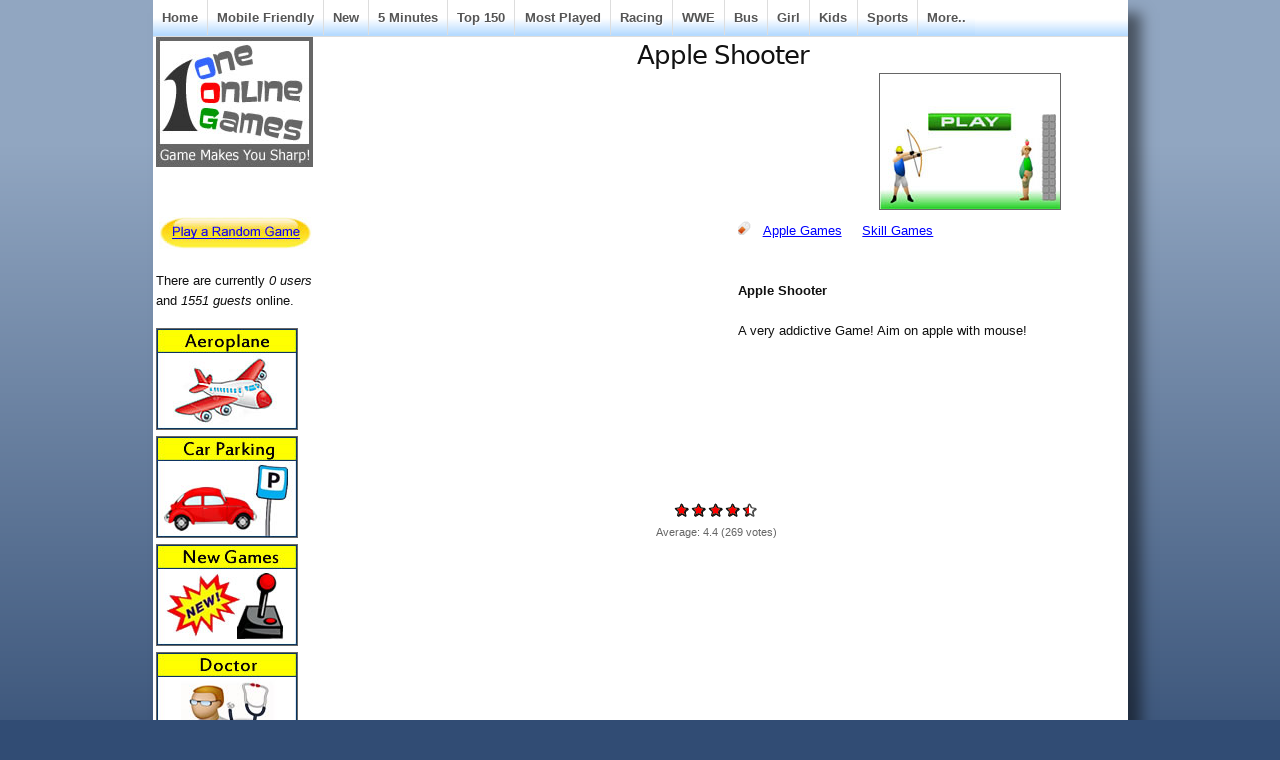

--- FILE ---
content_type: text/html; charset=utf-8
request_url: https://oneonlinegames.com/games/apple-shooter
body_size: 8160
content:
<!DOCTYPE html PUBLIC "-//W3C//DTD XHTML 1.0 Strict//EN"
  "http://www.w3.org/TR/xhtml1/DTD/xhtml1-strict.dtd">
  <html xmlns="http://www.w3.org/1999/xhtml" lang="en" xml:lang="en">
    <head>
<meta http-equiv="Content-Type" content="text/html; charset=utf-8" />
      <title>Apple Shooter - Play Online Games</title>
	  <meta http-equiv="Content-Type" content="text/html; charset=utf-8" />
<link rel="alternate" type="application/rss+xml" title="oneonlinegames.com RSS" href="/rss.xml" />
<link rel="shortcut icon" href="/sites/default/files/sky_favicon.ico" type="image/x-icon" />
<meta name="description" content="    Apple Shooter   A very addictive Game! Aim on apple with mouse!    " />
<meta name="abstract" content="Online Games, Play Online Games - Free Online Games" />
<meta name="keywords" content="apple shooter" />
<meta name="copyright" content="OneOnlineGames.com" />
<link rel="canonical" href="https://oneonlinegames.com/games/apple-shooter" />
<meta name="revisit-after" content="1 day" />
      <link type="text/css" rel="stylesheet" media="all" href="/sites/default/files/ctools/css/85b4b26d53d0c8798a22072f8eefd19c.css?i" />
<link type="text/css" rel="stylesheet" media="all" href="/sites/default/files/ctools/css/04fcc8f05f967d179db85b9982c7dc9b.css?i" />
<link type="text/css" rel="stylesheet" media="all" href="/sites/default/files/ctools/css/e672a2669d736628d52e9aeb0fc713e7.css?i" />
<link type="text/css" rel="stylesheet" media="all" href="/sites/default/files/css/css_9da79ab0741b78746e21ceeb84394329.css" />
      
<!--[if lt IE 7.0]><link rel="stylesheet" href="/themes/sky/css/ie-6.css" type="text/css" media="all" charset="utf-8" /><![endif]-->
<!--[if IE 7.0]><link rel="stylesheet" href="/themes/sky/css/ie-7.css" type="text/css" media="all" charset="utf-8" /><![endif]-->
      <script type="51b59034265251f0156241b1-text/javascript" src="/sites/default/files/js/js_eb00c02c6bd4521c635689a0b0bdc94d.js"></script>
<script type="51b59034265251f0156241b1-text/javascript">
<!--//--><![CDATA[//><!--
jQuery.extend(Drupal.settings, { "basePath": "/", "fivestar": { "titleUser": "Your rating: ", "titleAverage": "Average: ", "feedbackSavingVote": "Saving your vote...", "feedbackVoteSaved": "Your vote has been saved.", "feedbackDeletingVote": "Deleting your vote...", "feedbackVoteDeleted": "Your vote has been deleted." }, "cron": { "basePath": "/poormanscron", "runNext": 1769259395 }, "CToolsUrlIsAjaxTrusted": { "/games/apple-shooter": [ true, true ] } });
//--><!]]>
</script>
	  
<!-- Google tag (gtag.js) -->
<script async src="https://www.googletagmanager.com/gtag/js?id=G-9ZRF1L9YHJ" type="51b59034265251f0156241b1-text/javascript"></script>
<script type="51b59034265251f0156241b1-text/javascript">
  window.dataLayer = window.dataLayer || [];
  function gtag(){dataLayer.push(arguments);}
  gtag('js', new Date());

  gtag('config', 'G-9ZRF1L9YHJ');
</script>

<script async src="https://pagead2.googlesyndication.com/pagead/js/adsbygoogle.js?client=ca-pub-6685996456292814" crossorigin="anonymous" type="51b59034265251f0156241b1-text/javascript"></script>
	 
<script src="https://unpkg.com/@ruffle-rs/ruffle" type="51b59034265251f0156241b1-text/javascript"></script>
    </head>
  <body class="page-node page-flashnode page-node-view anonymous-user left" id="page-node-1007">
  <!-- AddThis Fixed-Positioned Toolbox -->
    <div id="wrapper">
  <div id="header-inner">
           
          <div id="navigation"><del class="wrap-left"><ul><li class="leaf first"><a href="/" title="Play Free Games">Home</a></li>
<li class="leaf"><a href="/html5-games" title="">Mobile Friendly</a></li>
<li class="leaf"><a href="/new-online-games" title="">New</a></li>
<li class="leaf"><a href="/5minutesplay" title="">5 Minutes</a></li>
<li class="leaf"><a href="/top-150-online-games" title="">Top 150</a></li>
<li class="leaf"><a href="/online-games" title="Play Most Played Online Games">Most Played</a></li>
<li class="leaf"><a href="/racing-games" title="">Racing</a></li>
<li class="leaf"><a href="/wwe-games" title="">WWE</a></li>
<li class="leaf"><a href="/bus-games" title="">Bus</a></li>
<li class="leaf"><a href="/girl-games" title="">Girl</a></li>
<li class="leaf"><a href="/kids-games" title="">Kids</a></li>
<li class="leaf"><a href="/sports-games" title="">Sports</a></li>
<li class="leaf last"><a href="/allonlinegames" title="">More..</a></li>
</ul></del></div>
        <div id="container" class="layout-region">
              <div id="sidebar-left" class="sidebar">
          <div class="inner">
            <div id="block-panels-mini-skyt-header" class="block block-panels-mini block-odd region-odd clearfix ">
    <div class="content">
    <div class="panel-flexible panels-flexible-93 clear-block" id="mini-panel-skyt_header">
<div class="panel-flexible-inside panels-flexible-93-inside">
<div class="panels-flexible-region panels-flexible-region-93-a panels-flexible-region-first panels-flexible-region-last">
  <div class="inside panels-flexible-region-inside panels-flexible-region-93-a-inside panels-flexible-region-inside-first panels-flexible-region-inside-last">
<div class="panel-pane pane-custom pane-1" >
  
  
  
  <div class="pane-content">
    <p><a href="http://www.oneonlinegames.com/"><img border="0" height="128" src="http://www.oneonlinegames.com/images/titleoog.jpg" width="155" /></a></p>
  </div>

  
  </div>
  </div>
</div>
</div>
</div>
  </div>
</div>
<!-- /block.tpl.php --><div id="block-panels-mini-rangame" class="block block-panels-mini block-even region-even clearfix ">
    <div class="content">
    <div class="panel-display panel-1col clear-block" id="mini-panel-rangame">
  <div class="panel-panel panel-col">
    <div><div class="panel-pane pane-custom pane-2" >
  
  
  
  <div class="pane-content">
    <iframe src="//www.facebook.com/plugins/like.php?href=https%3A%2F%2Fwww.facebook.com%2Foneonlinegames&amp;width=100&amp;layout=button_count&amp;action=like&amp;show_faces=false&amp;share=false&amp;height=21" scrolling="no" frameborder="0" style="border:none; overflow:hidden; width:100px; height:22px;" allowTransparency="true"></iframe>  </div>

  
  </div>
<div class="panel-region-separator"></div><div class="panel-pane pane-custom pane-3" >
  
  
  
  <div class="pane-content">
    <p><a href="http://www.oneonlinegames.com/stumble"><img border="0" height="32" src="http://www.oneonlinegames.com/images/rangame.jpg" width="153" /></a></p>
  </div>

  
  </div>
</div>
  </div>
</div>
  </div>
</div>
<!-- /block.tpl.php --><div id="block-user-3" class="block block-user block-odd region-odd clearfix ">
    <div class="content">
    There are currently <em>0 users</em> and <em>1551 guests</em> online.  </div>
</div>
<!-- /block.tpl.php --><div id="block-panels-mini-allonlinegames4leftmenu" class="block block-panels-mini block-even region-even clearfix ">
    <div class="content">
    <div class="panel-display panel-1col clear-block" id="mini-panel-allonlinegames4leftmenu">
  <div class="panel-panel panel-col">
    <div><div class="panel-pane pane-views pane-444-left-menu-view" >
  
  
  
  <div class="pane-content">
    <div class="view view-444-Left-Menu-View view-id-444-Left-Menu-View view-display-id-default view-dom-id-1  ">
              <div class="view-content">
        <div class="views-row views-row-1 views-row-odd views-row-first">
      
  <div class="views-field-field-catimage-fid">
                <span class="field-content"><a href="/aeroplane-games"><a href="/aeroplane-games" class="imagefield imagefield-nodelink imagefield-field_catimage"><img class="imagefield imagefield-field_catimage" width="140" height="100" alt="" src="https://oneonlinegames.com/sites/default/files/catimages/aeroplane-games_0.jpg?1412151751" /></a></a></span>
  </div>
  </div>
  <div class="views-row views-row-2 views-row-even">
      
  <div class="views-field-field-catimage-fid">
                <span class="field-content"><a href="/car-parking-games"><a href="/car-parking-games" class="imagefield imagefield-nodelink imagefield-field_catimage"><img class="imagefield imagefield-field_catimage" width="140" height="100" alt="" src="https://oneonlinegames.com/sites/default/files/catimages/car-parking-games.jpg?1415081173" /></a></a></span>
  </div>
  </div>
  <div class="views-row views-row-3 views-row-odd">
      
  <div class="views-field-field-catimage-fid">
                <span class="field-content"><a href="/new-online-games"><a href="/new-online-games" class="imagefield imagefield-nodelink imagefield-field_catimage"><img class="imagefield imagefield-field_catimage" width="140" height="100" alt="" src="https://oneonlinegames.com/sites/default/files/catimages/new-games.jpg?1410341478" /></a></a></span>
  </div>
  </div>
  <div class="views-row views-row-4 views-row-even">
      
  <div class="views-field-field-catimage-fid">
                <span class="field-content"><a href="/doctor-games"><a href="/doctor-games" class="imagefield imagefield-nodelink imagefield-field_catimage"><img class="imagefield imagefield-field_catimage" width="140" height="100" alt="" src="https://oneonlinegames.com/sites/default/files/catimages/doctor-games-all.jpg?1410357882" /></a></a></span>
  </div>
  </div>
  <div class="views-row views-row-5 views-row-odd">
      
  <div class="views-field-field-catimage-fid">
                <span class="field-content"><a href="/racing-games"><a href="/racing-games" class="imagefield imagefield-nodelink imagefield-field_catimage"><img class="imagefield imagefield-field_catimage" width="140" height="100" alt="" src="https://oneonlinegames.com/sites/default/files/catimages/racing-games_0.jpg?1412151920" /></a></a></span>
  </div>
  </div>
  <div class="views-row views-row-6 views-row-even">
      
  <div class="views-field-field-catimage-fid">
                <span class="field-content"><a href="/road-rash-games"><a href="/road-rash-games" class="imagefield imagefield-nodelink imagefield-field_catimage"><img class="imagefield imagefield-field_catimage" width="140" height="100" alt="" src="https://oneonlinegames.com/sites/default/files/catimages/road-rash-games.jpg?1417873677" /></a></a></span>
  </div>
  </div>
  <div class="views-row views-row-7 views-row-odd">
      
  <div class="views-field-field-catimage-fid">
                <span class="field-content"><a href="/ludo-games"><a href="/ludo-games" class="imagefield imagefield-nodelink imagefield-field_catimage"><img class="imagefield imagefield-field_catimage" width="140" height="100" alt="" src="https://oneonlinegames.com/sites/default/files/catimages/ludo-games_0.jpg?1469198880" /></a></a></span>
  </div>
  </div>
  <div class="views-row views-row-8 views-row-even">
      
  <div class="views-field-field-catimage-fid">
                <span class="field-content"><a href="/wwe-games"><a href="/wwe-games" class="imagefield imagefield-nodelink imagefield-field_catimage"><img class="imagefield imagefield-field_catimage" width="140" height="100" alt="" src="https://oneonlinegames.com/sites/default/files/catimages/wwe-games_0.jpg?1454670673" /></a></a></span>
  </div>
  </div>
  <div class="views-row views-row-9 views-row-odd">
      
  <div class="views-field-field-catimage-fid">
                <span class="field-content"><a href="/bus-games"><a href="/bus-games" class="imagefield imagefield-nodelink imagefield-field_catimage"><img class="imagefield imagefield-field_catimage" width="140" height="100" alt="" src="https://oneonlinegames.com/sites/default/files/catimages/bus-games.jpg?1410350107" /></a></a></span>
  </div>
  </div>
  <div class="views-row views-row-10 views-row-even">
      
  <div class="views-field-field-catimage-fid">
                <span class="field-content"><a href="/bullet-hell-games"><a href="/bullet-hell-games" class="imagefield imagefield-nodelink imagefield-field_catimage"><img class="imagefield imagefield-field_catimage" width="140" height="100" alt="" src="https://oneonlinegames.com/sites/default/files/catimages/bullet-hell-games.jpg?1421836231" /></a></a></span>
  </div>
  </div>
  <div class="views-row views-row-11 views-row-odd">
      
  <div class="views-field-field-catimage-fid">
                <span class="field-content"><a href="/knight-games"><a href="/knight-games" class="imagefield imagefield-nodelink imagefield-field_catimage"><img class="imagefield imagefield-field_catimage" width="140" height="100" alt="" src="https://oneonlinegames.com/sites/default/files/catimages/knight-games.jpg?1415870975" /></a></a></span>
  </div>
  </div>
  <div class="views-row views-row-12 views-row-even views-row-last">
      
  <div class="views-field-field-catimage-fid">
                <span class="field-content"><a href="/addition-games"><a href="/addition-games" class="imagefield imagefield-nodelink imagefield-field_catimage"><img class="imagefield imagefield-field_catimage" width="140" height="100" alt="" src="https://oneonlinegames.com/sites/default/files/catimages/addition-games.jpg?1410507881" /></a></a></span>
  </div>
  </div>
    </div>
            </div>   </div>

  
  </div>
</div>
  </div>
</div>
  </div>
</div>
<!-- /block.tpl.php -->          </div>
        </div>
      <!-- END HEADER -->
            <div id="main">
        <div class="main-inner">
                                                              <h1 class="title">Apple Shooter</h1>
                                        <div id="content" class="clearfix">
            <style>
.submitted{
text-align:left;
}

.FNWrap{}
.FNTop{clear:both;width:100%;float:none;}
.FNLeft{width:400px;float:left;margin-left:20px;text-align:left;}
.FNRight{float: left;text-align: left;width: 330px;}
.FNTopx{clear:both;width:100%;float:none;}
.FNLeftx{width:400px;float:left;margin-left:20px;text-align:left;}
.FNRightx{float: left;text-align: left;width: 330px;}

.FNTopGold{clear:both;width:100%;float:none;}
.FNRightFbLike{margin-left:50px;float:center;}
</style>


<div  id="node-1007" class="node clearfix node-flashnode node-full published promoted not-sticky without-photo ">
    <div class="meta">
     
      	  <div class="all-attached-images"><div class="image-attach-body image-attach-node-1006" style="width: 180px;"><img src="https://oneonlinegames.com/sites/default/files/images/apple_shooter_180.jpg" alt="Apple Shooter" title="Apple Shooter" class="image image-_original " width="180" height="135" /></div>
</div>    </div>
<div class = "FNTopx">
	<div class = "FNLeftx">
<script async src="//pagead2.googlesyndication.com/pagead/js/adsbygoogle.js" type="51b59034265251f0156241b1-text/javascript"></script>
<!-- OOG 336x280 13Oct15 -->
<ins class="adsbygoogle"
     style="display:inline-block;width:336px;height:280px"
     data-ad-client="ca-pub-6685996456292814"
     data-ad-slot="2299942466"></ins>
<script type="51b59034265251f0156241b1-text/javascript">
(adsbygoogle = window.adsbygoogle || []).push({});
</script>
	</div>
	<div class = "FNRightx">
<div class="terms">
  <span class="icon">&nbsp;</span>
  <ul><li class="taxonomy_term_895 first"><a href="/apple-games" rel="tag" title="">Apple Games</a></li>
<li class="taxonomy_term_67 last"><a href="/skill-games" rel="tag" title="">Skill Games</a></li>
</ul></div>
<div class = "FNBody">
<p>&nbsp;</p>
<p>&nbsp;</p>
<div>
	<strong>Apple Shooter</strong></div>
<div>
	&nbsp;</div>
<div>
	A very addictive Game! Aim on apple with mouse!</div>
<div>
	&nbsp;</div>
<p>&nbsp;</p>
</div>
	</div>
</div>
<form action="/games/apple-shooter"  accept-charset="UTF-8" method="post" id="fivestar-form-node-1007-1" class="fivestar-widget">
<div><div class="fivestar-form-vote-1007 clear-block"><input type="hidden" name="content_type" id="edit-content-type-1" value="node"  />
<input type="hidden" name="content_id" id="edit-content-id-1" value="1007"  />
<div class="fivestar-form-item  fivestar-average-text fivestar-average-stars fivestar-labels-hover"><div class="form-item form-item-fivestar" id="edit-vote-2-wrapper">
 <input type="hidden" name="vote_count" id="edit-vote-count-1" value="269"  />
<input type="hidden" name="vote_average" id="edit-vote-average-1" value="88.5502"  />
<input type="hidden" name="auto_submit_path" id="edit-auto-submit-path-1" value="/fivestar/vote/node/1007/vote"  class="fivestar-path" />
<select name="vote" class="form-select" id="edit-vote-3" ><option value="-">Select rating</option><option value="20">Poor</option><option value="40">Okay</option><option value="60">Good</option><option value="80">Great</option><option value="100" selected="selected">Awesome</option></select><input type="hidden" name="auto_submit_token" id="edit-auto-submit-token-1" value="288d0f017916b58c7ed24cbacc1f3bfb"  class="fivestar-token" />

 <div class="description"><div class="fivestar-summary fivestar-summary-average-count fivestar-feedback-enabled"><span class="average-rating">Average: <span>4.4</span></span> <span class="total-votes">(<span>269</span> votes)</span></div></div>
</div>
</div><input type="hidden" name="destination" id="edit-destination-1" value="node/1007"  />
<input type="submit" name="op" id="edit-fivestar-submit-1" value="Rate"  class="form-submit fivestar-submit" />
<input type="hidden" name="form_build_id" id="form-hBHvUu7HrGjUhMw_828vARcJKEExold8O2uBx4-RKMM" value="form-hBHvUu7HrGjUhMw_828vARcJKEExold8O2uBx4-RKMM"  />
<input type="hidden" name="form_id" id="edit-fivestar-form-node-1007-1" value="fivestar_form_node_1007"  />
</div>
</div></form>
<div class = "FNTopGold">
	<div class = "FNRightFbLike">	
<iframe src="//www.facebook.com/plugins/like.php?href=https%3A%2F%2Fwww.facebook.com%2Foneonlinegames&amp;width=350&amp;layout=standard&amp;action=like&amp;show_faces=false&amp;share=false&amp;height=35" scrolling="no" frameborder="0" style="border:none; overflow:hidden; width:350px; height:35px;" allowTransparency="true"></iframe>
	</div>
</div>	
<br>
<br>
<br>



<p><param name="movie" value="http://www.oneonlinegames.com/sites/default/files/swforunity1/appleshooter.swf" /><param name="quality" value="high" /><param name="allowScriptAccess" value="never" /><param name="allowNetworking" value="internal" /><embed allownetworking="internal" allowscriptaccess="never" height="425" pluginspage="http://www.macromedia.com/shockwave/download/index.cgi?P1_Prod_Version=ShockwaveFlash" quality="high" src="http://www.oneonlinegames.com/sites/default/files/swforunity1/appleshooter.swf" type="application/x-shockwave-flash" width="720"></embed></p>
<div class="flashnode"><object classid="clsid:D27CDB6E-AE6D-11cf-96B8-444553540000" codebase="http://download.macromedia.com/pub/shockwave/cabs/flash/swflash.cab#version=9,0,0,0" width="1" height="1" id="myMovieName"><param name="allowScriptAccess" value="never" /><param name="allowNetworking" value="internal" /><param name="allowFullScreen" value="true" /><param name="movie" value="/sites/default/files/flash5/iframegame_66.swf" /><param name="quality" value="high" /><param name="flashvars" value="" /><param name="base" value="/sites/default/files/" /><embed src="/sites/default/files/flash5/iframegame_66.swf" allowScriptAccess="never" allowNetworking="internal" allowFullScreen="true" quality="high" width="1" height="1" flashvars="" name="myMovieName" align="" type="application/x-shockwave-flash" base="/sites/default/files/" pluginspage="http://www.macromedia.com/go/getflashplayer" /></object></div>














<br>
<br>
<br>
<br>
<br>
<br>
<br>
<div class = "FNTop">
	<div class = "FNLeft">
<script async src="//pagead2.googlesyndication.com/pagead/js/adsbygoogle.js" type="51b59034265251f0156241b1-text/javascript"></script>
<!-- OOG 336x280 2 13Oct15 -->
<ins class="adsbygoogle"
     style="display:inline-block;width:336px;height:280px"
     data-ad-client="ca-pub-6685996456292814"
     data-ad-slot="6810867262"></ins>
<script type="51b59034265251f0156241b1-text/javascript">
(adsbygoogle = window.adsbygoogle || []).push({});
</script>
	</div>
	<div class = "FNRight">	
<script async src="//pagead2.googlesyndication.com/pagead/js/adsbygoogle.js" type="51b59034265251f0156241b1-text/javascript"></script>
<!-- OOG 336x280 3 13Oct15 -->
<ins class="adsbygoogle"
     style="display:inline-block;width:336px;height:280px"
     data-ad-client="ca-pub-6685996456292814"
     data-ad-slot="1822264462"></ins>
<script type="51b59034265251f0156241b1-text/javascript">
(adsbygoogle = window.adsbygoogle || []).push({});
</script>
	</div>
</div>
	<!--
    <div class="content">
          </div> -->
  </div>          </div>
          <!-- END CONTENT -->
                                <div id="content-bottom"><div id="block-panels-mini-related-on-gamepage" class="block block-panels-mini block-odd region-odd clearfix ">
    <div class="content">
    <div class="panel-flexible panels-flexible-181 clear-block" id="mini-panel-related_on_gamepage">
<div class="panel-flexible-inside panels-flexible-181-inside">
<div class="panels-flexible-region panels-flexible-region-181-a panels-flexible-region-first panels-flexible-region-last ">
  <div class="inside panels-flexible-region-inside panels-flexible-region-181-a-inside panels-flexible-region-inside-first panels-flexible-region-inside-last">
<div class="panel-pane pane-views pane-all-games-menu-term-4-related" >
  
      <h2 class="pane-title">More Online Games</h2>
  
  
  <div class="pane-content">
    <div class="view view-All-Games-Menu-Term-4-Related view-id-All-Games-Menu-Term-4-Related view-display-id-default view-dom-id-2  ">
              <div class="view-content">
      <table class="views-view-grid col-4">
  <tbody>
                <tr class="row-1 row-first">
                  <td class="col-1 col-first">
              
  <span class="views-field-name">
                <span class="field-content"><a href="/outdoor-games" title="Outdoor Games">Outdoor Games</a></span>
  </span>
          </td>
                  <td class="col-2">
              
  <span class="views-field-name">
                <span class="field-content"><a href="/collecting-games" title="Collecting Games">Collecting Games</a></span>
  </span>
          </td>
                  <td class="col-3">
              
  <span class="views-field-name">
                <span class="field-content"><a href="/tractor-games" title="Tractor Games">Tractor Games</a></span>
  </span>
          </td>
                  <td class="col-4 col-last">
              
  <span class="views-field-name">
                <span class="field-content"><a href="/y8-games" title="Y8 Games">Y8 Games</a></span>
  </span>
          </td>
              </tr>
                <tr class="row-2">
                  <td class="col-1 col-first">
              
  <span class="views-field-name">
                <span class="field-content"><a href="/coin-games" title="Coin Games">Coin Games</a></span>
  </span>
          </td>
                  <td class="col-2">
              
  <span class="views-field-name">
                <span class="field-content"><a href="/mermaid-games" title="Mermaid Games">Mermaid Games</a></span>
  </span>
          </td>
                  <td class="col-3">
              
  <span class="views-field-name">
                <span class="field-content"><a href="/hot-dog-bush-games" title="Hot Dog Bush Games">Hot Dog Bush Games</a></span>
  </span>
          </td>
                  <td class="col-4 col-last">
              
  <span class="views-field-name">
                <span class="field-content"><a href="/cute-games" title="Cute Games">Cute Games</a></span>
  </span>
          </td>
              </tr>
                <tr class="row-3">
                  <td class="col-1 col-first">
              
  <span class="views-field-name">
                <span class="field-content"><a href="/scary-games" title="Scary Games">Scary Games</a></span>
  </span>
          </td>
                  <td class="col-2">
              
  <span class="views-field-name">
                <span class="field-content"><a href="/princess-games" title="Princess Games">Princess Games</a></span>
  </span>
          </td>
                  <td class="col-3">
              
  <span class="views-field-name">
                <span class="field-content"><a href="/mahjong-games" title="Mahjong Games">Mahjong Games</a></span>
  </span>
          </td>
                  <td class="col-4 col-last">
              
  <span class="views-field-name">
                <span class="field-content"><a href="/mine-games" title="Mine Games">Mine Games</a></span>
  </span>
          </td>
              </tr>
                <tr class="row-4">
                  <td class="col-1 col-first">
              
  <span class="views-field-name">
                <span class="field-content"><a href="/candy-crush-saga" title="Candy Crush Saga Games">Candy Crush Saga Games</a></span>
  </span>
          </td>
                  <td class="col-2">
              
  <span class="views-field-name">
                <span class="field-content"><a href="/math-games" title="Math Games">Math Games</a></span>
  </span>
          </td>
                  <td class="col-3">
              
  <span class="views-field-name">
                <span class="field-content"><a href="/asteroids-games" title="Asteroids Games">Asteroids Games</a></span>
  </span>
          </td>
                  <td class="col-4 col-last">
              
  <span class="views-field-name">
                <span class="field-content"><a href="/bear-games" title="Bear Games">Bear Games</a></span>
  </span>
          </td>
              </tr>
                <tr class="row-5">
                  <td class="col-1 col-first">
              
  <span class="views-field-name">
                <span class="field-content"><a href="/winnie-the-pooh-games" title="Winnie the Pooh Games">Winnie the Pooh Games</a></span>
  </span>
          </td>
                  <td class="col-2">
              
  <span class="views-field-name">
                <span class="field-content"><a href="/business-games" title="Business Games">Business Games</a></span>
  </span>
          </td>
                  <td class="col-3">
              
  <span class="views-field-name">
                <span class="field-content"><a href="/trial-bike-games" title="Trial Bike Games">Trial Bike Games</a></span>
  </span>
          </td>
                  <td class="col-4 col-last">
              
  <span class="views-field-name">
                <span class="field-content"><a href="/mastermind-games" title="Mastermind Games">Mastermind Games</a></span>
  </span>
          </td>
              </tr>
                <tr class="row-6">
                  <td class="col-1 col-first">
              
  <span class="views-field-name">
                <span class="field-content"><a href="/defend-your-base-games" title="Defend Your Base Games">Defend Your Base Games</a></span>
  </span>
          </td>
                  <td class="col-2">
              
  <span class="views-field-name">
                <span class="field-content"><a href="/sniper-games" title="Sniper Games">Sniper Games</a></span>
  </span>
          </td>
                  <td class="col-3">
              
  <span class="views-field-name">
                <span class="field-content"><a href="/formula-racer-games" title="Formula Racer Games">Formula Racer Games</a></span>
  </span>
          </td>
                  <td class="col-4 col-last">
              
  <span class="views-field-name">
                <span class="field-content"><a href="/dating-games" title="Dating Games">Dating Games</a></span>
  </span>
          </td>
              </tr>
                <tr class="row-7">
                  <td class="col-1 col-first">
              
  <span class="views-field-name">
                <span class="field-content"><a href="/ride-games" title="Ride Games">Ride Games</a></span>
  </span>
          </td>
                  <td class="col-2">
              
  <span class="views-field-name">
                <span class="field-content"><a href="/decorate-games" title="Decorate Games">Decorate Games</a></span>
  </span>
          </td>
                  <td class="col-3">
              
  <span class="views-field-name">
                <span class="field-content"><a href="/seduction-games" title="Seduction Games">Seduction Games</a></span>
  </span>
          </td>
                  <td class="col-4 col-last">
              
  <span class="views-field-name">
                <span class="field-content"><a href="/ant-games" title="Ant Games">Ant Games</a></span>
  </span>
          </td>
              </tr>
                <tr class="row-8">
                  <td class="col-1 col-first">
              
  <span class="views-field-name">
                <span class="field-content"><a href="/new-year-games" title="New Year Games">New Year Games</a></span>
  </span>
          </td>
                  <td class="col-2">
              
  <span class="views-field-name">
                <span class="field-content"><a href="/racing-games" title="Racing Games">Racing Games</a></span>
  </span>
          </td>
                  <td class="col-3">
              
  <span class="views-field-name">
                <span class="field-content"><a href="/simpsons-games" title="Simpsons Games">Simpsons Games</a></span>
  </span>
          </td>
                  <td class="col-4 col-last">
              
  <span class="views-field-name">
                <span class="field-content"><a href="/love-meter-games" title="Love Meter Games">Love Meter Games</a></span>
  </span>
          </td>
              </tr>
                <tr class="row-9">
                  <td class="col-1 col-first">
              
  <span class="views-field-name">
                <span class="field-content"><a href="/3d-shooting-games" title="3D Shooting Games">3D Shooting Games</a></span>
  </span>
          </td>
                  <td class="col-2">
              
  <span class="views-field-name">
                <span class="field-content"><a href="/monkey-games" title="Monkey Games">Monkey Games</a></span>
  </span>
          </td>
                  <td class="col-3">
              
  <span class="views-field-name">
                <span class="field-content"><a href="/christmas-games" title="Christmas Games">Christmas Games</a></span>
  </span>
          </td>
                  <td class="col-4 col-last">
              
  <span class="views-field-name">
                <span class="field-content"><a href="/gangnam-games" title="Gangnam Games">Gangnam Games</a></span>
  </span>
          </td>
              </tr>
                <tr class="row-10 row-last">
                  <td class="col-1 col-first">
              
  <span class="views-field-name">
                <span class="field-content"><a href="/highway-games" title="Highway Games">Highway Games</a></span>
  </span>
          </td>
                  <td class="col-2">
              
  <span class="views-field-name">
                <span class="field-content"><a href="/baby-games" title="Baby Games">Baby Games</a></span>
  </span>
          </td>
                  <td class="col-3">
              
  <span class="views-field-name">
                <span class="field-content"><a href="/action-games" title="Action Games">Action Games</a></span>
  </span>
          </td>
                  <td class="col-4 col-last">
              
  <span class="views-field-name">
                <span class="field-content"><a href="/makeup-games" title="Make Up Games">Make Up Games</a></span>
  </span>
          </td>
              </tr>
      </tbody>
</table>
    </div>
            </div>   </div>

  
  </div>
<div class="panel-region-separator"></div><div class="panel-pane pane-custom pane-4" >
  
  
  
  <div class="pane-content">
    <p><b><a href="http://www.oneonlinegames.com/allonlinegames">All Categories (Online Games)</a></b></p>
  </div>

  
  </div>
  </div>
</div>
</div>
</div>
  </div>
</div>
<!-- /block.tpl.php --><div id="block-views-Gamepage-Random-Games-block-1" class="block block-views block-even region-even clearfix ">
      <h3 class="title">Games for You</h3>
    <div class="content">
    <div class="view view-Gamepage-Random-Games view-id-Gamepage-Random-Games view-display-id-block-1 view-dom-id-3  ">
              <div class="view-content">
      <table class="views-view-grid col-5">
  <tbody>
                <tr class="row-1 row-first">
                  <td class="col-1 col-first">
              
  <div class="views-field-image-attach-images">
                <span class="field-content"><div class="image-attach-node-29281" style="width: 130px;"><a href="/games/aeroplane-games/dogfight2"><img src="https://oneonlinegames.com/sites/default/files/images2/dog-fight-2.160x120.jpg" alt="Dog Fight 2" title="Dog Fight 2" class="image image-160x120 " width="130" height="98" /></a></div></span>
  </div>
  
  <div class="views-field-title">
                <span class="field-content"><a href="/games/aeroplane-games/dogfight2" title="[title_1] - [field_short_text_value]">Dog Fight 2</a></span>
  </div>
          </td>
                  <td class="col-2">
              
  <div class="views-field-image-attach-images">
                <span class="field-content"><div class="image-attach-node-57411" style="width: 130px;"><a href="/games/theadventureofrobertthescarecrow"><img src="https://oneonlinegames.com/sites/default/files/images19/the-adventure-of-robert-the-scarecrow-180.160x120.jpg" alt="The Adventure of Robert the Scarecrow" title="The Adventure of Robert the Scarecrow" class="image image-160x120 " width="130" height="98" /></a></div></span>
  </div>
  
  <div class="views-field-title">
                <span class="field-content"><a href="/games/theadventureofrobertthescarecrow" title="[title_1] - [field_short_text_value]">The Adventure of Robert the Scarecrow</a></span>
  </div>
          </td>
                  <td class="col-3">
              
  <div class="views-field-image-attach-images">
                <span class="field-content"><div class="image-attach-node-118978" style="width: 130px;"><a href="/games/strike-force-kitty-league"><img src="https://oneonlinegames.com/sites/default/files/images20/strike-force-kitty-league-180.160x120.jpg" alt="Strike Force Kitty League" title="Strike Force Kitty League" class="image image-160x120 " width="130" height="98" /></a></div></span>
  </div>
  
  <div class="views-field-title">
                <span class="field-content"><a href="/games/strike-force-kitty-league" title="[title_1] - [field_short_text_value]">Strike Force Kitty League</a></span>
  </div>
          </td>
                  <td class="col-4">
              
  <div class="views-field-image-attach-images">
                <span class="field-content"><div class="image-attach-node-56322" style="width: 130px;"><a href="/games/wintertriptomilan"><img src="https://oneonlinegames.com/sites/default/files/images18/winter-trip-to-milan-180.160x120.jpg" alt="Winter Trip To Milan" title="Winter Trip To Milan" class="image image-160x120 " width="130" height="98" /></a></div></span>
  </div>
  
  <div class="views-field-title">
                <span class="field-content"><a href="/games/wintertriptomilan" title="[title_1] - [field_short_text_value]">Winter Trip To Milan</a></span>
  </div>
          </td>
                  <td class="col-5 col-last">
              
  <div class="views-field-image-attach-images">
                <span class="field-content"><div class="image-attach-node-54355" style="width: 130px;"><a href="/games/operatenowtonsilsurgery"><img src="https://oneonlinegames.com/sites/default/files/images17/operate-now-tonsil-surgery_1.160x120.jpg" alt="Operate now! Tonsil Surgery" title="Operate now! Tonsil Surgery" class="image image-160x120 " width="130" height="98" /></a></div></span>
  </div>
  
  <div class="views-field-title">
                <span class="field-content"><a href="/games/operatenowtonsilsurgery" title="[title_1] - [field_short_text_value]">Operate now! Tonsil Surgery</a></span>
  </div>
          </td>
              </tr>
                <tr class="row-2 row-last">
                  <td class="col-1 col-first">
              
  <div class="views-field-image-attach-images">
                <span class="field-content"><div class="image-attach-node-5220" style="width: 130px;"><a href="/games/hk-cafe"><img src="https://oneonlinegames.com/sites/default/files/images/y8hkcafe[1].160x120.jpg" alt="y8hkcafe[1].jpg" title="y8hkcafe[1].jpg" class="image image-160x120 " width="130" height="98" /></a></div></span>
  </div>
  
  <div class="views-field-title">
                <span class="field-content"><a href="/games/hk-cafe" title="[title_1] - [field_short_text_value]">HK Cafe</a></span>
  </div>
          </td>
                  <td class="col-2">
              
  <div class="views-field-image-attach-images">
                <span class="field-content"><div class="image-attach-node-8836" style="width: 130px;"><a href="/games/raju-meter"><img src="https://oneonlinegames.com/sites/default/files/images/raju-meter.160x120.jpg" alt="Raju Meter" title="Raju Meter" class="image image-160x120 " width="130" height="98" /></a></div></span>
  </div>
  
  <div class="views-field-title">
                <span class="field-content"><a href="/games/raju-meter" title="[title_1] - [field_short_text_value]">Raju Meter</a></span>
  </div>
          </td>
                  <td class="col-3">
              
  <div class="views-field-image-attach-images">
                <span class="field-content"><div class="image-attach-node-8939" style="width: 130px;"><a href="/games/arkandian-crusade"><img src="https://oneonlinegames.com/sites/default/files/images/Arkandian-Crusade.160x120.jpg" alt="Arkandian Crusade" title="Arkandian Crusade" class="image image-160x120 " width="130" height="98" /></a></div></span>
  </div>
  
  <div class="views-field-title">
                <span class="field-content"><a href="/games/arkandian-crusade" title="[title_1] - [field_short_text_value]">Arkandian Crusade</a></span>
  </div>
          </td>
                  <td class="col-4">
              
  <div class="views-field-image-attach-images">
                <span class="field-content"><div class="image-attach-node-9179" style="width: 130px;"><a href="/games/dress-up/dress-up-16"><img src="https://oneonlinegames.com/sites/default/files/images/dress-up-16_180x135.160x120.jpg" alt="Dress Up 16" title="Dress Up 16" class="image image-160x120 " width="130" height="98" /></a></div></span>
  </div>
  
  <div class="views-field-title">
                <span class="field-content"><a href="/games/dress-up/dress-up-16" title="[title_1] - [field_short_text_value]">Dress Up 16</a></span>
  </div>
          </td>
                  <td class="col-5 col-last">
              
  <div class="views-field-image-attach-images">
                <span class="field-content"><div class="image-attach-node-56222" style="width: 130px;"><a href="/games/madmenracing"><img src="https://oneonlinegames.com/sites/default/files/images18/madmen-racing-180.160x120.jpg" alt="Madmen Racing" title="Madmen Racing" class="image image-160x120 " width="130" height="98" /></a></div></span>
  </div>
  
  <div class="views-field-title">
                <span class="field-content"><a href="/games/madmenracing" title="[title_1] - [field_short_text_value]">Madmen Racing</a></span>
  </div>
          </td>
              </tr>
      </tbody>
</table>
    </div>
            </div>   </div>
</div>
<!-- /block.tpl.php --><div id="block-views-Gamepage-New-Games-block-1" class="block block-views block-odd region-odd clearfix ">
      <h3 class="title">New Games</h3>
    <div class="content">
    <div class="view view-Gamepage-New-Games view-id-Gamepage-New-Games view-display-id-block-1 view-dom-id-4  ">
              <div class="view-content">
      <table class="views-view-grid col-5">
  <tbody>
                <tr class="row-1 row-first">
                  <td class="col-1 col-first">
              
  <div class="views-field-image-attach-images">
                <span class="field-content"><div class="image-attach-node-119408" style="width: 130px;"><a href="/games/unpuzzle"><img src="https://oneonlinegames.com/sites/default/files/images21/unpuzzle_180.160x120.jpg" alt="Unpuzzle" title="Unpuzzle" class="image image-160x120 " width="130" height="98" /></a></div></span>
  </div>
  
  <div class="views-field-title">
                <span class="field-content"><a href="/games/unpuzzle" title="[title_1] - [field_short_text_value]">Unpuzzle</a></span>
  </div>
          </td>
                  <td class="col-2">
              
  <div class="views-field-image-attach-images">
                <span class="field-content"><div class="image-attach-node-119406" style="width: 130px;"><a href="/games/minipush"><img src="https://oneonlinegames.com/sites/default/files/images21/minipush_180.160x120.jpg" alt="Mini Push" title="Mini Push" class="image image-160x120 " width="130" height="98" /></a></div></span>
  </div>
  
  <div class="views-field-title">
                <span class="field-content"><a href="/games/minipush" title="[title_1] - [field_short_text_value]">Mini Push</a></span>
  </div>
          </td>
                  <td class="col-3">
              
  <div class="views-field-image-attach-images">
                <span class="field-content"><div class="image-attach-node-119397" style="width: 130px;"><a href="/games/gravinaut"><img src="https://oneonlinegames.com/sites/default/files/images21/gravinaut.160x120.jpg" alt="Gravinaut" title="Gravinaut" class="image image-160x120 " width="130" height="98" /></a></div></span>
  </div>
  
  <div class="views-field-title">
                <span class="field-content"><a href="/games/gravinaut" title="[title_1] - [field_short_text_value]">Gravinaut</a></span>
  </div>
          </td>
                  <td class="col-4">
              
  <div class="views-field-image-attach-images">
                <span class="field-content"><div class="image-attach-node-119396" style="width: 130px;"><a href="/games/sinkr"><img src="https://oneonlinegames.com/sites/default/files/images21/sinkr.160x120.jpg" alt="Sinkr" title="Sinkr" class="image image-160x120 " width="130" height="98" /></a></div></span>
  </div>
  
  <div class="views-field-title">
                <span class="field-content"><a href="/games/sinkr" title="[title_1] - [field_short_text_value]">Sinkr</a></span>
  </div>
          </td>
                  <td class="col-5 col-last">
              
  <div class="views-field-image-attach-images">
                <span class="field-content"><div class="image-attach-node-119327" style="width: 130px;"><a href="/games/ludo-king"><img src="https://oneonlinegames.com/sites/default/files/images21/ludo-king-180.160x120.jpg" alt="Ludo King" title="Ludo King" class="image image-160x120 " width="130" height="98" /></a></div></span>
  </div>
  
  <div class="views-field-title">
                <span class="field-content"><a href="/games/ludo-king" title="[title_1] - [field_short_text_value]">Ludo King</a></span>
  </div>
          </td>
              </tr>
                <tr class="row-2 row-last">
                  <td class="col-1 col-first">
              
  <div class="views-field-image-attach-images">
                <span class="field-content"><div class="image-attach-node-119391" style="width: 130px;"><a href="/games/jumpout"><img src="https://oneonlinegames.com/sites/default/files/images21/JumpOut_180x135.160x120.jpg" alt="Jump Out" title="Jump Out" class="image image-160x120 " width="130" height="98" /></a></div></span>
  </div>
  
  <div class="views-field-title">
                <span class="field-content"><a href="/games/jumpout" title="[title_1] - [field_short_text_value]">Jump Out</a></span>
  </div>
          </td>
                  <td class="col-2">
              
  <div class="views-field-image-attach-images">
                <span class="field-content"><div class="image-attach-node-119385" style="width: 130px;"><a href="/games/circloo"><img src="https://oneonlinegames.com/sites/default/files/images21/circloo_180x135.160x120.jpg" alt="Circloo" title="Circloo" class="image image-160x120 " width="130" height="98" /></a></div></span>
  </div>
  
  <div class="views-field-title">
                <span class="field-content"><a href="/games/circloo" title="[title_1] - [field_short_text_value]">Circloo</a></span>
  </div>
          </td>
                  <td class="col-3">
              
  <div class="views-field-image-attach-images">
                <span class="field-content"><div class="image-attach-node-119379" style="width: 130px;"><a href="/games/temple-boy"><img src="https://oneonlinegames.com/sites/default/files/images21/temple_boy_180.160x120.jpg" alt="Temple Boy" title="Temple Boy" class="image image-160x120 " width="130" height="98" /></a></div></span>
  </div>
  
  <div class="views-field-title">
                <span class="field-content"><a href="/games/temple-boy" title="[title_1] - [field_short_text_value]">Temple Boy</a></span>
  </div>
          </td>
                  <td class="col-4">
              
  <div class="views-field-image-attach-images">
                <span class="field-content"><div class="image-attach-node-119378" style="width: 130px;"><a href="/games/blockz"><img src="https://oneonlinegames.com/sites/default/files/images21/blockz_180_0.160x120.jpg" alt="Blockz" title="Blockz" class="image image-160x120 " width="130" height="98" /></a></div></span>
  </div>
  
  <div class="views-field-title">
                <span class="field-content"><a href="/games/blockz" title="[title_1] - [field_short_text_value]">Blockz</a></span>
  </div>
          </td>
                  <td class="col-5 col-last">
              
  <div class="views-field-image-attach-images">
                <span class="field-content"><div class="image-attach-node-119374" style="width: 130px;"><a href="/games/alien-complex"><img src="https://oneonlinegames.com/sites/default/files/images21/alien-complex_180.160x120.jpg" alt="Alien Complex" title="Alien Complex" class="image image-160x120 " width="130" height="98" /></a></div></span>
  </div>
  
  <div class="views-field-title">
                <span class="field-content"><a href="/games/alien-complex" title="[title_1] - [field_short_text_value]">Alien Complex</a></span>
  </div>
          </td>
              </tr>
      </tbody>
</table>
    </div>
            </div>   </div>
</div>
<!-- /block.tpl.php --><div id="block-views-Gamepage-Most-Played-block-1" class="block block-views block-even region-even clearfix ">
      <h3 class="title">Most Played Games</h3>
    <div class="content">
    <div class="view view-Gamepage-Most-Played view-id-Gamepage-Most-Played view-display-id-block-1 view-dom-id-5  ">
              <div class="view-content">
      <table class="views-view-grid col-5">
  <tbody>
                <tr class="row-1 row-first">
                  <td class="col-1 col-first">
              
  <div class="views-field-image-attach-images">
                <span class="field-content"><div class="image-attach-node-49974" style="width: 130px;"><a href="/games/gtavicecitysanandreas"><img src="https://oneonlinegames.com/sites/default/files/images14/gta-vice-city-san-andreas.160x120.jpg" alt="GTA Vice City San Andreas" title="GTA Vice City San Andreas" class="image image-160x120 " width="130" height="98" /></a></div></span>
  </div>
  
  <div class="views-field-title">
                <span class="field-content"><a href="/games/gtavicecitysanandreas" title="[title_1] - [field_short_text_value]">GTA Vice City San Andreas</a></span>
  </div>
          </td>
                  <td class="col-2">
              
  <div class="views-field-image-attach-images">
                <span class="field-content"><div class="image-attach-node-41899" style="width: 130px;"><a href="/games/wwe-games/wwe-raw"><img src="https://oneonlinegames.com/sites/default/files/images8/wwe-raw.160x120.jpg" alt="WWE Raw" title="WWE Raw" class="image image-160x120 " width="130" height="98" /></a></div></span>
  </div>
  
  <div class="views-field-title">
                <span class="field-content"><a href="/games/wwe-games/wwe-raw" title="[title_1] - [field_short_text_value]">WWE Raw</a></span>
  </div>
          </td>
                  <td class="col-3">
              
  <div class="views-field-image-attach-images">
                <span class="field-content"><div class="image-attach-node-42642" style="width: 130px;"><a href="/games/kaunbanegacrorepati2"><img src="https://oneonlinegames.com/sites/default/files/images9/kaun-banega-crorepati-2.160x120.jpg" alt="Kaun Banega Crorepati 2" title="Kaun Banega Crorepati 2" class="image image-160x120 " width="130" height="98" /></a></div></span>
  </div>
  
  <div class="views-field-title">
                <span class="field-content"><a href="/games/kaunbanegacrorepati2" title="[title_1] - [field_short_text_value]">Kaun Banega Crorepati 2</a></span>
  </div>
          </td>
                  <td class="col-4">
              
  <div class="views-field-image-attach-images">
                <span class="field-content"><div class="image-attach-node-49986" style="width: 130px;"><a href="/games/gtavicecityroad"><img src="https://oneonlinegames.com/sites/default/files/images14/gta-vice-city-road.160x120.jpg" alt="GTA Vice City Road" title="GTA Vice City Road" class="image image-160x120 " width="130" height="98" /></a></div></span>
  </div>
  
  <div class="views-field-title">
                <span class="field-content"><a href="/games/gtavicecityroad" title="[title_1] - [field_short_text_value]">GTA Vice City Road</a></span>
  </div>
          </td>
                  <td class="col-5 col-last">
              
  <div class="views-field-image-attach-images">
                <span class="field-content"><div class="image-attach-node-49256" style="width: 130px;"><a href="/games/hillclimbracing"><img src="https://oneonlinegames.com/sites/default/files/images14/hill-climb-racing.160x120.jpg" alt="Hill Climb Racing" title="Hill Climb Racing" class="image image-160x120 " width="130" height="98" /></a></div></span>
  </div>
  
  <div class="views-field-title">
                <span class="field-content"><a href="/games/hillclimbracing" title="[title_1] - [field_short_text_value]">Hill Climb Racing</a></span>
  </div>
          </td>
              </tr>
                <tr class="row-2 row-last">
                  <td class="col-1 col-first">
              
  <div class="views-field-image-attach-images">
                <span class="field-content"><div class="image-attach-node-42035" style="width: 130px;"><a href="/games/wwehhhcelebritymakeup"><img src="https://oneonlinegames.com/sites/default/files/images8/wwe-hhh-celebrity-makeup.160x120.jpg" alt="WWE HHH Celebrity Makeup" title="WWE HHH Celebrity Makeup" class="image image-160x120 " width="130" height="98" /></a></div></span>
  </div>
  
  <div class="views-field-title">
                <span class="field-content"><a href="/games/wwehhhcelebritymakeup" title="[title_1] - [field_short_text_value]">WWE HHH Celebrity Makeup</a></span>
  </div>
          </td>
                  <td class="col-2">
              
  <div class="views-field-image-attach-images">
                <span class="field-content"><div class="image-attach-node-49602" style="width: 130px;"><a href="/games/iplcricket2013"><img src="https://oneonlinegames.com/sites/default/files/images14/ipl-cricket-2013.160x120.jpg" alt="IPL Cricket 2013" title="IPL Cricket 2013" class="image image-160x120 " width="130" height="98" /></a></div></span>
  </div>
  
  <div class="views-field-title">
                <span class="field-content"><a href="/games/iplcricket2013" title="[title_1] - [field_short_text_value]">IPL Cricket 2013</a></span>
  </div>
          </td>
                  <td class="col-3">
              
  <div class="views-field-image-attach-images">
                <span class="field-content"><div class="image-attach-node-42403" style="width: 130px;"><a href="/games/tuunleashed"><img src="https://oneonlinegames.com/sites/default/files/images8/tu-unleashed.160x120.jpg" alt="TU Unleashed" title="TU Unleashed" class="image image-160x120 " width="130" height="98" /></a></div></span>
  </div>
  
  <div class="views-field-title">
                <span class="field-content"><a href="/games/tuunleashed" title="[title_1] - [field_short_text_value]">TU Unleashed</a></span>
  </div>
          </td>
                  <td class="col-4">
              
  <div class="views-field-image-attach-images">
                <span class="field-content"><div class="image-attach-node-41889" style="width: 130px;"><a href="/games/wwe-games/wwe-smackdown"><img src="https://oneonlinegames.com/sites/default/files/images8/wwe-smackdown.160x120.jpg" alt="WWE Smackdown" title="WWE Smackdown" class="image image-160x120 " width="130" height="98" /></a></div></span>
  </div>
  
  <div class="views-field-title">
                <span class="field-content"><a href="/games/wwe-games/wwe-smackdown" title="[title_1] - [field_short_text_value]">WWE Smackdown</a></span>
  </div>
          </td>
                  <td class="col-5 col-last">
              
  <div class="views-field-image-attach-images">
                <span class="field-content"><div class="image-attach-node-49988" style="width: 130px;"><a href="/games/gtavicecitygames"><img src="https://oneonlinegames.com/sites/default/files/images14/gta-vice-city-games.160x120.jpg" alt="GTA Vice City Games" title="GTA Vice City Games" class="image image-160x120 " width="130" height="98" /></a></div></span>
  </div>
  
  <div class="views-field-title">
                <span class="field-content"><a href="/games/gtavicecitygames" title="[title_1] - [field_short_text_value]">GTA Vice City Games</a></span>
  </div>
          </td>
              </tr>
      </tbody>
</table>
    </div>
            </div>   </div>
</div>
<!-- /block.tpl.php --><div id="block-panels-mini-adadsense3linksunits" class="block block-panels-mini block-odd region-odd clearfix ">
    <div class="content">
    
<div class="panel-display panel-3col-33 clear-block" id="mini-panel-adadsense3linksunits">
  <div class="panel-panel panel-col-first">
    <div class="inside"><div class="panel-pane pane-custom pane-5" >
  
  
  
  <div class="pane-content">
    <script async src="//pagead2.googlesyndication.com/pagead/js/adsbygoogle.js" type="51b59034265251f0156241b1-text/javascript"></script>
<!-- OOG 200x90 Link 1 -->
<ins class="adsbygoogle"
     style="display:inline-block;width:200px;height:90px"
     data-ad-client="ca-pub-6685996456292814"
     data-ad-slot="9565316069"></ins>
<script type="51b59034265251f0156241b1-text/javascript">
(adsbygoogle = window.adsbygoogle || []).push({});
</script>  </div>

  
  </div>
</div>
  </div>

  <div class="panel-panel panel-col">
    <div class="inside"><div class="panel-pane pane-custom pane-6" >
  
  
  
  <div class="pane-content">
    <script async src="//pagead2.googlesyndication.com/pagead/js/adsbygoogle.js" type="51b59034265251f0156241b1-text/javascript"></script>
<!-- OOG 200x90 Link 2 -->
<ins class="adsbygoogle"
     style="display:inline-block;width:200px;height:90px"
     data-ad-client="ca-pub-6685996456292814"
     data-ad-slot="1902448467"></ins>
<script type="51b59034265251f0156241b1-text/javascript">
(adsbygoogle = window.adsbygoogle || []).push({});
</script>  </div>

  
  </div>
</div>
  </div>

  <div class="panel-panel panel-col-last">
    <div class="inside"><div class="panel-pane pane-custom pane-7" >
  
  
  
  <div class="pane-content">
    <script async src="//pagead2.googlesyndication.com/pagead/js/adsbygoogle.js" type="51b59034265251f0156241b1-text/javascript"></script>
<!-- OOG 200x90 Link 3 -->
<ins class="adsbygoogle"
     style="display:inline-block;width:200px;height:90px"
     data-ad-client="ca-pub-6685996456292814"
     data-ad-slot="9286114464"></ins>
<script type="51b59034265251f0156241b1-text/javascript">
(adsbygoogle = window.adsbygoogle || []).push({});
</script>  </div>

  
  </div>
</div>
  </div>
</div>
  </div>
</div>
<!-- /block.tpl.php --></div>
                  </div>
        <!-- END MAIN INNER -->
      </div>
      <!-- END MAIN -->
          </div>
    <!-- END CONTAINER -->
  </div>
  <!-- END WRAPPER -->
  <div id="footer" class="layout-region">
    <div id="footer-inner">
      <div id="block-panels-mini-sky-footer" class="block block-panels-mini block-even region-odd clearfix ">
    <div class="content">
    <div class="panel-flexible panels-flexible-92 clear-block" id="mini-panel-sky_footer">
<div class="panel-flexible-inside panels-flexible-92-inside">
<div class="panels-flexible-region panels-flexible-region-92-center panels-flexible-region-first panels-flexible-region-last">
  <div class="inside panels-flexible-region-inside panels-flexible-region-92-center-inside panels-flexible-region-inside-first panels-flexible-region-inside-last">
<div class="panel-pane pane-custom pane-8" >
  
  
  
  <div class="pane-content">
    <p><a href="http://m.oneonlinegames.com/" target="_blank">View Mobile Version</a> <a href="http://www.oneonlinegames.com/privacy-policy-and-copyrights">Privacy Policy &amp; Copyrights</a>&nbsp; |&nbsp; <a href="http://www.oneonlinegames.com/submit">Submit Games</a>&nbsp; |&nbsp; <a href="http://www.oneonlinegames.com/contact">Contact</a>&nbsp; |&nbsp; <a href="http://www.oneonlinegames.com/freegamesforyourwebsite">Games for Your Website</a></p>
<p>&nbsp;</p>
  </div>

  
  </div>
  </div>
</div>
</div>
</div>
  </div>
</div>
<!-- /block.tpl.php -->          </div>
  </div>
  <script type="51b59034265251f0156241b1-text/javascript" src="/sites/default/files/js/js_0e414d772f25ed5c4a35288ed48d618d.js"></script>
<script type="51b59034265251f0156241b1-text/javascript">
<!--//--><![CDATA[//><!--
jQuery.extend(Drupal.settings, { "googleCSE": { "language": "en" } });
//--><!]]>
</script>
  <script src="/cdn-cgi/scripts/7d0fa10a/cloudflare-static/rocket-loader.min.js" data-cf-settings="51b59034265251f0156241b1-|49" defer></script><script defer src="https://static.cloudflareinsights.com/beacon.min.js/vcd15cbe7772f49c399c6a5babf22c1241717689176015" integrity="sha512-ZpsOmlRQV6y907TI0dKBHq9Md29nnaEIPlkf84rnaERnq6zvWvPUqr2ft8M1aS28oN72PdrCzSjY4U6VaAw1EQ==" data-cf-beacon='{"version":"2024.11.0","token":"00e0daf5d9154dde98716564495178f5","r":1,"server_timing":{"name":{"cfCacheStatus":true,"cfEdge":true,"cfExtPri":true,"cfL4":true,"cfOrigin":true,"cfSpeedBrain":true},"location_startswith":null}}' crossorigin="anonymous"></script>
</body>
</html>

--- FILE ---
content_type: text/html; charset=utf-8
request_url: https://www.google.com/recaptcha/api2/aframe
body_size: 269
content:
<!DOCTYPE HTML><html><head><meta http-equiv="content-type" content="text/html; charset=UTF-8"></head><body><script nonce="Uj35WWGPQx2uzZlg1DwYEA">/** Anti-fraud and anti-abuse applications only. See google.com/recaptcha */ try{var clients={'sodar':'https://pagead2.googlesyndication.com/pagead/sodar?'};window.addEventListener("message",function(a){try{if(a.source===window.parent){var b=JSON.parse(a.data);var c=clients[b['id']];if(c){var d=document.createElement('img');d.src=c+b['params']+'&rc='+(localStorage.getItem("rc::a")?sessionStorage.getItem("rc::b"):"");window.document.body.appendChild(d);sessionStorage.setItem("rc::e",parseInt(sessionStorage.getItem("rc::e")||0)+1);localStorage.setItem("rc::h",'1769181089971');}}}catch(b){}});window.parent.postMessage("_grecaptcha_ready", "*");}catch(b){}</script></body></html>